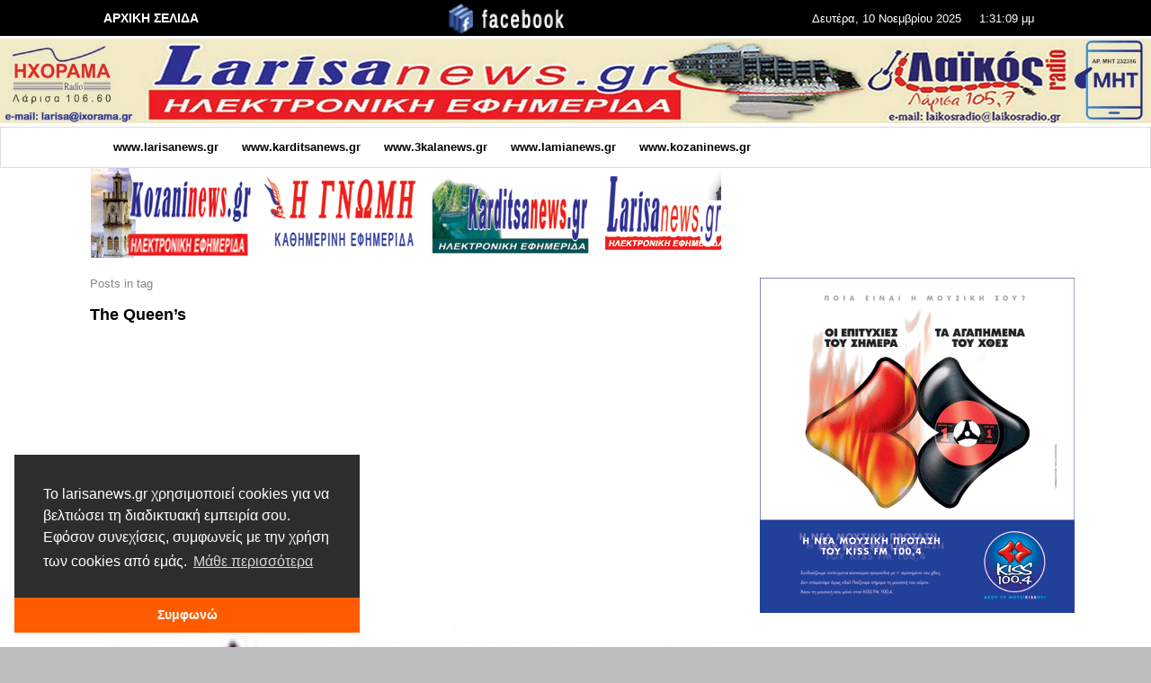

--- FILE ---
content_type: text/html; charset=UTF-8
request_url: https://www.larisanews.gr/archives/tag/the-queens
body_size: 18840
content:
<!DOCTYPE html>
<html class="no-js"  itemscope itemtype="https://schema.org/CollectionPage"  dir="ltr" lang="el"
	prefix="og: https://ogp.me/ns#" >
	<head>
		<!-- Site Meta -->

<meta charset="UTF-8">

<link rel="pingback" href="https://www.larisanews.gr/xmlrpc.php">

<meta name="viewport" content="width=device-width,initial-scale=1.0,user-scalable=yes">

<!-- End Site Meta -->		
		<title>The Queen’s - Larisa News</title>

		<!-- All in One SEO 4.4.2 - aioseo.com -->
		<meta name="robots" content="max-image-preview:large" />
		<link rel="canonical" href="https://www.larisanews.gr/archives/tag/the-queens" />
		<meta name="generator" content="All in One SEO (AIOSEO) 4.4.2" />
		<script type="application/ld+json" class="aioseo-schema">
			{"@context":"https:\/\/schema.org","@graph":[{"@type":"BreadcrumbList","@id":"https:\/\/www.larisanews.gr\/archives\/tag\/the-queens#breadcrumblist","itemListElement":[{"@type":"ListItem","@id":"https:\/\/www.larisanews.gr\/#listItem","position":1,"item":{"@type":"WebPage","@id":"https:\/\/www.larisanews.gr\/","name":"Home","description":"www.larisanews.gr www.karditsanews.gr www.3kalanews.gr www.lamianews.gr www.kozaninews.gr","url":"https:\/\/www.larisanews.gr\/"},"nextItem":"https:\/\/www.larisanews.gr\/archives\/tag\/the-queens#listItem"},{"@type":"ListItem","@id":"https:\/\/www.larisanews.gr\/archives\/tag\/the-queens#listItem","position":2,"item":{"@type":"WebPage","@id":"https:\/\/www.larisanews.gr\/archives\/tag\/the-queens","name":"The Queen\u2019s","url":"https:\/\/www.larisanews.gr\/archives\/tag\/the-queens"},"previousItem":"https:\/\/www.larisanews.gr\/#listItem"}]},{"@type":"CollectionPage","@id":"https:\/\/www.larisanews.gr\/archives\/tag\/the-queens#collectionpage","url":"https:\/\/www.larisanews.gr\/archives\/tag\/the-queens","name":"The Queen\u2019s - Larisa News","inLanguage":"el","isPartOf":{"@id":"https:\/\/www.larisanews.gr\/#website"},"breadcrumb":{"@id":"https:\/\/www.larisanews.gr\/archives\/tag\/the-queens#breadcrumblist"}},{"@type":"Organization","@id":"https:\/\/www.larisanews.gr\/#organization","name":"Larisa News","url":"https:\/\/www.larisanews.gr\/"},{"@type":"WebSite","@id":"https:\/\/www.larisanews.gr\/#website","url":"https:\/\/www.larisanews.gr\/","name":"Larisa News","description":"\u039d\u03ad\u03b1 \u03b3\u03b9\u03b1 \u03c4\u03b7 \u039b\u03ac\u03c1\u03b9\u03c3\u03b1","inLanguage":"el","publisher":{"@id":"https:\/\/www.larisanews.gr\/#organization"}}]}
		</script>
		<!-- All in One SEO -->

<meta name="robots" content="index, follow, max-snippet:-1, max-image-preview:large, max-video-preview:-1">
<link rel="canonical" href="https://www.larisanews.gr/archives/tag/the-queens">
<meta property="og:url" content="https://www.larisanews.gr/archives/tag/the-queens">
<meta property="og:site_name" content="Larisa News">
<meta property="og:locale" content="el">
<meta property="og:type" content="object">
<meta property="og:title" content="The Queen’s  - Larisa News">
<meta property="fb:pages" content="">
<meta property="fb:admins" content="">
<meta property="fb:app_id" content="">
<meta name="twitter:card" content="summary">
<meta name="twitter:site" content="">
<meta name="twitter:creator" content="">
<meta name="twitter:title" content="The Queen’s  - Larisa News">
<link rel='dns-prefetch' href='//static.addtoany.com' />
<link rel="alternate" type="application/rss+xml" title="Ροή RSS &raquo; Larisa News" href="https://www.larisanews.gr/feed" />
<script id="wpp-js" src="https://www.larisanews.gr/wp-content/plugins/wordpress-popular-posts/assets/js/wpp.min.js?ver=7.3.6" data-sampling="0" data-sampling-rate="100" data-api-url="https://www.larisanews.gr/wp-json/wordpress-popular-posts" data-post-id="0" data-token="32762f9dcd" data-lang="0" data-debug="0" type="text/javascript"></script>
<link rel="alternate" type="application/rss+xml" title="Ετικέτα ροής Larisa News &raquo; The Queen’s" href="https://www.larisanews.gr/archives/tag/the-queens/feed" />
		<!-- This site uses the Google Analytics by MonsterInsights plugin v9.9.0 - Using Analytics tracking - https://www.monsterinsights.com/ -->
							<script src="//www.googletagmanager.com/gtag/js?id=G-YHWS3PEQV1"  data-cfasync="false" data-wpfc-render="false" type="text/javascript" async></script>
			<script data-cfasync="false" data-wpfc-render="false" type="text/javascript">
				var mi_version = '9.9.0';
				var mi_track_user = true;
				var mi_no_track_reason = '';
								var MonsterInsightsDefaultLocations = {"page_location":"https:\/\/www.larisanews.gr\/archives\/tag\/the-queens\/"};
								if ( typeof MonsterInsightsPrivacyGuardFilter === 'function' ) {
					var MonsterInsightsLocations = (typeof MonsterInsightsExcludeQuery === 'object') ? MonsterInsightsPrivacyGuardFilter( MonsterInsightsExcludeQuery ) : MonsterInsightsPrivacyGuardFilter( MonsterInsightsDefaultLocations );
				} else {
					var MonsterInsightsLocations = (typeof MonsterInsightsExcludeQuery === 'object') ? MonsterInsightsExcludeQuery : MonsterInsightsDefaultLocations;
				}

								var disableStrs = [
										'ga-disable-G-YHWS3PEQV1',
									];

				/* Function to detect opted out users */
				function __gtagTrackerIsOptedOut() {
					for (var index = 0; index < disableStrs.length; index++) {
						if (document.cookie.indexOf(disableStrs[index] + '=true') > -1) {
							return true;
						}
					}

					return false;
				}

				/* Disable tracking if the opt-out cookie exists. */
				if (__gtagTrackerIsOptedOut()) {
					for (var index = 0; index < disableStrs.length; index++) {
						window[disableStrs[index]] = true;
					}
				}

				/* Opt-out function */
				function __gtagTrackerOptout() {
					for (var index = 0; index < disableStrs.length; index++) {
						document.cookie = disableStrs[index] + '=true; expires=Thu, 31 Dec 2099 23:59:59 UTC; path=/';
						window[disableStrs[index]] = true;
					}
				}

				if ('undefined' === typeof gaOptout) {
					function gaOptout() {
						__gtagTrackerOptout();
					}
				}
								window.dataLayer = window.dataLayer || [];

				window.MonsterInsightsDualTracker = {
					helpers: {},
					trackers: {},
				};
				if (mi_track_user) {
					function __gtagDataLayer() {
						dataLayer.push(arguments);
					}

					function __gtagTracker(type, name, parameters) {
						if (!parameters) {
							parameters = {};
						}

						if (parameters.send_to) {
							__gtagDataLayer.apply(null, arguments);
							return;
						}

						if (type === 'event') {
														parameters.send_to = monsterinsights_frontend.v4_id;
							var hookName = name;
							if (typeof parameters['event_category'] !== 'undefined') {
								hookName = parameters['event_category'] + ':' + name;
							}

							if (typeof MonsterInsightsDualTracker.trackers[hookName] !== 'undefined') {
								MonsterInsightsDualTracker.trackers[hookName](parameters);
							} else {
								__gtagDataLayer('event', name, parameters);
							}
							
						} else {
							__gtagDataLayer.apply(null, arguments);
						}
					}

					__gtagTracker('js', new Date());
					__gtagTracker('set', {
						'developer_id.dZGIzZG': true,
											});
					if ( MonsterInsightsLocations.page_location ) {
						__gtagTracker('set', MonsterInsightsLocations);
					}
										__gtagTracker('config', 'G-YHWS3PEQV1', {"forceSSL":"true","link_attribution":"true"} );
										window.gtag = __gtagTracker;										(function () {
						/* https://developers.google.com/analytics/devguides/collection/analyticsjs/ */
						/* ga and __gaTracker compatibility shim. */
						var noopfn = function () {
							return null;
						};
						var newtracker = function () {
							return new Tracker();
						};
						var Tracker = function () {
							return null;
						};
						var p = Tracker.prototype;
						p.get = noopfn;
						p.set = noopfn;
						p.send = function () {
							var args = Array.prototype.slice.call(arguments);
							args.unshift('send');
							__gaTracker.apply(null, args);
						};
						var __gaTracker = function () {
							var len = arguments.length;
							if (len === 0) {
								return;
							}
							var f = arguments[len - 1];
							if (typeof f !== 'object' || f === null || typeof f.hitCallback !== 'function') {
								if ('send' === arguments[0]) {
									var hitConverted, hitObject = false, action;
									if ('event' === arguments[1]) {
										if ('undefined' !== typeof arguments[3]) {
											hitObject = {
												'eventAction': arguments[3],
												'eventCategory': arguments[2],
												'eventLabel': arguments[4],
												'value': arguments[5] ? arguments[5] : 1,
											}
										}
									}
									if ('pageview' === arguments[1]) {
										if ('undefined' !== typeof arguments[2]) {
											hitObject = {
												'eventAction': 'page_view',
												'page_path': arguments[2],
											}
										}
									}
									if (typeof arguments[2] === 'object') {
										hitObject = arguments[2];
									}
									if (typeof arguments[5] === 'object') {
										Object.assign(hitObject, arguments[5]);
									}
									if ('undefined' !== typeof arguments[1].hitType) {
										hitObject = arguments[1];
										if ('pageview' === hitObject.hitType) {
											hitObject.eventAction = 'page_view';
										}
									}
									if (hitObject) {
										action = 'timing' === arguments[1].hitType ? 'timing_complete' : hitObject.eventAction;
										hitConverted = mapArgs(hitObject);
										__gtagTracker('event', action, hitConverted);
									}
								}
								return;
							}

							function mapArgs(args) {
								var arg, hit = {};
								var gaMap = {
									'eventCategory': 'event_category',
									'eventAction': 'event_action',
									'eventLabel': 'event_label',
									'eventValue': 'event_value',
									'nonInteraction': 'non_interaction',
									'timingCategory': 'event_category',
									'timingVar': 'name',
									'timingValue': 'value',
									'timingLabel': 'event_label',
									'page': 'page_path',
									'location': 'page_location',
									'title': 'page_title',
									'referrer' : 'page_referrer',
								};
								for (arg in args) {
																		if (!(!args.hasOwnProperty(arg) || !gaMap.hasOwnProperty(arg))) {
										hit[gaMap[arg]] = args[arg];
									} else {
										hit[arg] = args[arg];
									}
								}
								return hit;
							}

							try {
								f.hitCallback();
							} catch (ex) {
							}
						};
						__gaTracker.create = newtracker;
						__gaTracker.getByName = newtracker;
						__gaTracker.getAll = function () {
							return [];
						};
						__gaTracker.remove = noopfn;
						__gaTracker.loaded = true;
						window['__gaTracker'] = __gaTracker;
					})();
									} else {
										console.log("");
					(function () {
						function __gtagTracker() {
							return null;
						}

						window['__gtagTracker'] = __gtagTracker;
						window['gtag'] = __gtagTracker;
					})();
									}
			</script>
			
							<!-- / Google Analytics by MonsterInsights -->
		<script type="text/javascript">
window._wpemojiSettings = {"baseUrl":"https:\/\/s.w.org\/images\/core\/emoji\/14.0.0\/72x72\/","ext":".png","svgUrl":"https:\/\/s.w.org\/images\/core\/emoji\/14.0.0\/svg\/","svgExt":".svg","source":{"concatemoji":"https:\/\/www.larisanews.gr\/wp-includes\/js\/wp-emoji-release.min.js?ver=6.2.8"}};
/*! This file is auto-generated */
!function(e,a,t){var n,r,o,i=a.createElement("canvas"),p=i.getContext&&i.getContext("2d");function s(e,t){p.clearRect(0,0,i.width,i.height),p.fillText(e,0,0);e=i.toDataURL();return p.clearRect(0,0,i.width,i.height),p.fillText(t,0,0),e===i.toDataURL()}function c(e){var t=a.createElement("script");t.src=e,t.defer=t.type="text/javascript",a.getElementsByTagName("head")[0].appendChild(t)}for(o=Array("flag","emoji"),t.supports={everything:!0,everythingExceptFlag:!0},r=0;r<o.length;r++)t.supports[o[r]]=function(e){if(p&&p.fillText)switch(p.textBaseline="top",p.font="600 32px Arial",e){case"flag":return s("\ud83c\udff3\ufe0f\u200d\u26a7\ufe0f","\ud83c\udff3\ufe0f\u200b\u26a7\ufe0f")?!1:!s("\ud83c\uddfa\ud83c\uddf3","\ud83c\uddfa\u200b\ud83c\uddf3")&&!s("\ud83c\udff4\udb40\udc67\udb40\udc62\udb40\udc65\udb40\udc6e\udb40\udc67\udb40\udc7f","\ud83c\udff4\u200b\udb40\udc67\u200b\udb40\udc62\u200b\udb40\udc65\u200b\udb40\udc6e\u200b\udb40\udc67\u200b\udb40\udc7f");case"emoji":return!s("\ud83e\udef1\ud83c\udffb\u200d\ud83e\udef2\ud83c\udfff","\ud83e\udef1\ud83c\udffb\u200b\ud83e\udef2\ud83c\udfff")}return!1}(o[r]),t.supports.everything=t.supports.everything&&t.supports[o[r]],"flag"!==o[r]&&(t.supports.everythingExceptFlag=t.supports.everythingExceptFlag&&t.supports[o[r]]);t.supports.everythingExceptFlag=t.supports.everythingExceptFlag&&!t.supports.flag,t.DOMReady=!1,t.readyCallback=function(){t.DOMReady=!0},t.supports.everything||(n=function(){t.readyCallback()},a.addEventListener?(a.addEventListener("DOMContentLoaded",n,!1),e.addEventListener("load",n,!1)):(e.attachEvent("onload",n),a.attachEvent("onreadystatechange",function(){"complete"===a.readyState&&t.readyCallback()})),(e=t.source||{}).concatemoji?c(e.concatemoji):e.wpemoji&&e.twemoji&&(c(e.twemoji),c(e.wpemoji)))}(window,document,window._wpemojiSettings);
</script>
<style type="text/css">
img.wp-smiley,
img.emoji {
	display: inline !important;
	border: none !important;
	box-shadow: none !important;
	height: 1em !important;
	width: 1em !important;
	margin: 0 0.07em !important;
	vertical-align: -0.1em !important;
	background: none !important;
	padding: 0 !important;
}
</style>
	<link rel='stylesheet' id='wp-block-library-css' href='https://www.larisanews.gr/wp-includes/css/dist/block-library/style.min.css?ver=6.2.8' type='text/css' media='all' />
<link rel='stylesheet' id='classic-theme-styles-css' href='https://www.larisanews.gr/wp-includes/css/classic-themes.min.css?ver=6.2.8' type='text/css' media='all' />
<style id='global-styles-inline-css' type='text/css'>
body{--wp--preset--color--black: #000000;--wp--preset--color--cyan-bluish-gray: #abb8c3;--wp--preset--color--white: #ffffff;--wp--preset--color--pale-pink: #f78da7;--wp--preset--color--vivid-red: #cf2e2e;--wp--preset--color--luminous-vivid-orange: #ff6900;--wp--preset--color--luminous-vivid-amber: #fcb900;--wp--preset--color--light-green-cyan: #7bdcb5;--wp--preset--color--vivid-green-cyan: #00d084;--wp--preset--color--pale-cyan-blue: #8ed1fc;--wp--preset--color--vivid-cyan-blue: #0693e3;--wp--preset--color--vivid-purple: #9b51e0;--wp--preset--gradient--vivid-cyan-blue-to-vivid-purple: linear-gradient(135deg,rgba(6,147,227,1) 0%,rgb(155,81,224) 100%);--wp--preset--gradient--light-green-cyan-to-vivid-green-cyan: linear-gradient(135deg,rgb(122,220,180) 0%,rgb(0,208,130) 100%);--wp--preset--gradient--luminous-vivid-amber-to-luminous-vivid-orange: linear-gradient(135deg,rgba(252,185,0,1) 0%,rgba(255,105,0,1) 100%);--wp--preset--gradient--luminous-vivid-orange-to-vivid-red: linear-gradient(135deg,rgba(255,105,0,1) 0%,rgb(207,46,46) 100%);--wp--preset--gradient--very-light-gray-to-cyan-bluish-gray: linear-gradient(135deg,rgb(238,238,238) 0%,rgb(169,184,195) 100%);--wp--preset--gradient--cool-to-warm-spectrum: linear-gradient(135deg,rgb(74,234,220) 0%,rgb(151,120,209) 20%,rgb(207,42,186) 40%,rgb(238,44,130) 60%,rgb(251,105,98) 80%,rgb(254,248,76) 100%);--wp--preset--gradient--blush-light-purple: linear-gradient(135deg,rgb(255,206,236) 0%,rgb(152,150,240) 100%);--wp--preset--gradient--blush-bordeaux: linear-gradient(135deg,rgb(254,205,165) 0%,rgb(254,45,45) 50%,rgb(107,0,62) 100%);--wp--preset--gradient--luminous-dusk: linear-gradient(135deg,rgb(255,203,112) 0%,rgb(199,81,192) 50%,rgb(65,88,208) 100%);--wp--preset--gradient--pale-ocean: linear-gradient(135deg,rgb(255,245,203) 0%,rgb(182,227,212) 50%,rgb(51,167,181) 100%);--wp--preset--gradient--electric-grass: linear-gradient(135deg,rgb(202,248,128) 0%,rgb(113,206,126) 100%);--wp--preset--gradient--midnight: linear-gradient(135deg,rgb(2,3,129) 0%,rgb(40,116,252) 100%);--wp--preset--duotone--dark-grayscale: url('#wp-duotone-dark-grayscale');--wp--preset--duotone--grayscale: url('#wp-duotone-grayscale');--wp--preset--duotone--purple-yellow: url('#wp-duotone-purple-yellow');--wp--preset--duotone--blue-red: url('#wp-duotone-blue-red');--wp--preset--duotone--midnight: url('#wp-duotone-midnight');--wp--preset--duotone--magenta-yellow: url('#wp-duotone-magenta-yellow');--wp--preset--duotone--purple-green: url('#wp-duotone-purple-green');--wp--preset--duotone--blue-orange: url('#wp-duotone-blue-orange');--wp--preset--font-size--small: 13px;--wp--preset--font-size--medium: 20px;--wp--preset--font-size--large: 36px;--wp--preset--font-size--x-large: 42px;--wp--preset--spacing--20: 0.44rem;--wp--preset--spacing--30: 0.67rem;--wp--preset--spacing--40: 1rem;--wp--preset--spacing--50: 1.5rem;--wp--preset--spacing--60: 2.25rem;--wp--preset--spacing--70: 3.38rem;--wp--preset--spacing--80: 5.06rem;--wp--preset--shadow--natural: 6px 6px 9px rgba(0, 0, 0, 0.2);--wp--preset--shadow--deep: 12px 12px 50px rgba(0, 0, 0, 0.4);--wp--preset--shadow--sharp: 6px 6px 0px rgba(0, 0, 0, 0.2);--wp--preset--shadow--outlined: 6px 6px 0px -3px rgba(255, 255, 255, 1), 6px 6px rgba(0, 0, 0, 1);--wp--preset--shadow--crisp: 6px 6px 0px rgba(0, 0, 0, 1);}:where(.is-layout-flex){gap: 0.5em;}body .is-layout-flow > .alignleft{float: left;margin-inline-start: 0;margin-inline-end: 2em;}body .is-layout-flow > .alignright{float: right;margin-inline-start: 2em;margin-inline-end: 0;}body .is-layout-flow > .aligncenter{margin-left: auto !important;margin-right: auto !important;}body .is-layout-constrained > .alignleft{float: left;margin-inline-start: 0;margin-inline-end: 2em;}body .is-layout-constrained > .alignright{float: right;margin-inline-start: 2em;margin-inline-end: 0;}body .is-layout-constrained > .aligncenter{margin-left: auto !important;margin-right: auto !important;}body .is-layout-constrained > :where(:not(.alignleft):not(.alignright):not(.alignfull)){max-width: var(--wp--style--global--content-size);margin-left: auto !important;margin-right: auto !important;}body .is-layout-constrained > .alignwide{max-width: var(--wp--style--global--wide-size);}body .is-layout-flex{display: flex;}body .is-layout-flex{flex-wrap: wrap;align-items: center;}body .is-layout-flex > *{margin: 0;}:where(.wp-block-columns.is-layout-flex){gap: 2em;}.has-black-color{color: var(--wp--preset--color--black) !important;}.has-cyan-bluish-gray-color{color: var(--wp--preset--color--cyan-bluish-gray) !important;}.has-white-color{color: var(--wp--preset--color--white) !important;}.has-pale-pink-color{color: var(--wp--preset--color--pale-pink) !important;}.has-vivid-red-color{color: var(--wp--preset--color--vivid-red) !important;}.has-luminous-vivid-orange-color{color: var(--wp--preset--color--luminous-vivid-orange) !important;}.has-luminous-vivid-amber-color{color: var(--wp--preset--color--luminous-vivid-amber) !important;}.has-light-green-cyan-color{color: var(--wp--preset--color--light-green-cyan) !important;}.has-vivid-green-cyan-color{color: var(--wp--preset--color--vivid-green-cyan) !important;}.has-pale-cyan-blue-color{color: var(--wp--preset--color--pale-cyan-blue) !important;}.has-vivid-cyan-blue-color{color: var(--wp--preset--color--vivid-cyan-blue) !important;}.has-vivid-purple-color{color: var(--wp--preset--color--vivid-purple) !important;}.has-black-background-color{background-color: var(--wp--preset--color--black) !important;}.has-cyan-bluish-gray-background-color{background-color: var(--wp--preset--color--cyan-bluish-gray) !important;}.has-white-background-color{background-color: var(--wp--preset--color--white) !important;}.has-pale-pink-background-color{background-color: var(--wp--preset--color--pale-pink) !important;}.has-vivid-red-background-color{background-color: var(--wp--preset--color--vivid-red) !important;}.has-luminous-vivid-orange-background-color{background-color: var(--wp--preset--color--luminous-vivid-orange) !important;}.has-luminous-vivid-amber-background-color{background-color: var(--wp--preset--color--luminous-vivid-amber) !important;}.has-light-green-cyan-background-color{background-color: var(--wp--preset--color--light-green-cyan) !important;}.has-vivid-green-cyan-background-color{background-color: var(--wp--preset--color--vivid-green-cyan) !important;}.has-pale-cyan-blue-background-color{background-color: var(--wp--preset--color--pale-cyan-blue) !important;}.has-vivid-cyan-blue-background-color{background-color: var(--wp--preset--color--vivid-cyan-blue) !important;}.has-vivid-purple-background-color{background-color: var(--wp--preset--color--vivid-purple) !important;}.has-black-border-color{border-color: var(--wp--preset--color--black) !important;}.has-cyan-bluish-gray-border-color{border-color: var(--wp--preset--color--cyan-bluish-gray) !important;}.has-white-border-color{border-color: var(--wp--preset--color--white) !important;}.has-pale-pink-border-color{border-color: var(--wp--preset--color--pale-pink) !important;}.has-vivid-red-border-color{border-color: var(--wp--preset--color--vivid-red) !important;}.has-luminous-vivid-orange-border-color{border-color: var(--wp--preset--color--luminous-vivid-orange) !important;}.has-luminous-vivid-amber-border-color{border-color: var(--wp--preset--color--luminous-vivid-amber) !important;}.has-light-green-cyan-border-color{border-color: var(--wp--preset--color--light-green-cyan) !important;}.has-vivid-green-cyan-border-color{border-color: var(--wp--preset--color--vivid-green-cyan) !important;}.has-pale-cyan-blue-border-color{border-color: var(--wp--preset--color--pale-cyan-blue) !important;}.has-vivid-cyan-blue-border-color{border-color: var(--wp--preset--color--vivid-cyan-blue) !important;}.has-vivid-purple-border-color{border-color: var(--wp--preset--color--vivid-purple) !important;}.has-vivid-cyan-blue-to-vivid-purple-gradient-background{background: var(--wp--preset--gradient--vivid-cyan-blue-to-vivid-purple) !important;}.has-light-green-cyan-to-vivid-green-cyan-gradient-background{background: var(--wp--preset--gradient--light-green-cyan-to-vivid-green-cyan) !important;}.has-luminous-vivid-amber-to-luminous-vivid-orange-gradient-background{background: var(--wp--preset--gradient--luminous-vivid-amber-to-luminous-vivid-orange) !important;}.has-luminous-vivid-orange-to-vivid-red-gradient-background{background: var(--wp--preset--gradient--luminous-vivid-orange-to-vivid-red) !important;}.has-very-light-gray-to-cyan-bluish-gray-gradient-background{background: var(--wp--preset--gradient--very-light-gray-to-cyan-bluish-gray) !important;}.has-cool-to-warm-spectrum-gradient-background{background: var(--wp--preset--gradient--cool-to-warm-spectrum) !important;}.has-blush-light-purple-gradient-background{background: var(--wp--preset--gradient--blush-light-purple) !important;}.has-blush-bordeaux-gradient-background{background: var(--wp--preset--gradient--blush-bordeaux) !important;}.has-luminous-dusk-gradient-background{background: var(--wp--preset--gradient--luminous-dusk) !important;}.has-pale-ocean-gradient-background{background: var(--wp--preset--gradient--pale-ocean) !important;}.has-electric-grass-gradient-background{background: var(--wp--preset--gradient--electric-grass) !important;}.has-midnight-gradient-background{background: var(--wp--preset--gradient--midnight) !important;}.has-small-font-size{font-size: var(--wp--preset--font-size--small) !important;}.has-medium-font-size{font-size: var(--wp--preset--font-size--medium) !important;}.has-large-font-size{font-size: var(--wp--preset--font-size--large) !important;}.has-x-large-font-size{font-size: var(--wp--preset--font-size--x-large) !important;}
.wp-block-navigation a:where(:not(.wp-element-button)){color: inherit;}
:where(.wp-block-columns.is-layout-flex){gap: 2em;}
.wp-block-pullquote{font-size: 1.5em;line-height: 1.6;}
</style>
<link rel='stylesheet' id='wp_calendar_css-css' href='https://www.larisanews.gr/wp-content/themes/presso/wp_calendar.css?ver=6.2.8' type='text/css' media='all' />
<link rel='stylesheet' id='ditty-news-ticker-font-css' href='https://www.larisanews.gr/wp-content/plugins/ditty-news-ticker/legacy/inc/static/libs/fontastic/styles.css?ver=3.1.59' type='text/css' media='all' />
<link rel='stylesheet' id='ditty-news-ticker-css' href='https://www.larisanews.gr/wp-content/plugins/ditty-news-ticker/legacy/inc/static/css/style.css?ver=3.1.59' type='text/css' media='all' />
<link rel='stylesheet' id='ditty-displays-css' href='https://www.larisanews.gr/wp-content/plugins/ditty-news-ticker/build/dittyDisplays.css?ver=3.1.59' type='text/css' media='all' />
<link rel='stylesheet' id='ditty-fontawesome-css' href='https://www.larisanews.gr/wp-content/plugins/ditty-news-ticker/includes/libs/fontawesome-6.4.0/css/all.css?ver=6.4.0' type='text/css' media='' />
<link rel='stylesheet' id='wp-email-css' href='https://www.larisanews.gr/wp-content/plugins/wp-email/email-css.css?ver=2.69.3' type='text/css' media='all' />
<link rel='stylesheet' id='ppress-frontend-css' href='https://www.larisanews.gr/wp-content/plugins/wp-user-avatar/assets/css/frontend.min.css?ver=4.16.7' type='text/css' media='all' />
<link rel='stylesheet' id='ppress-flatpickr-css' href='https://www.larisanews.gr/wp-content/plugins/wp-user-avatar/assets/flatpickr/flatpickr.min.css?ver=4.16.7' type='text/css' media='all' />
<link rel='stylesheet' id='ppress-select2-css' href='https://www.larisanews.gr/wp-content/plugins/wp-user-avatar/assets/select2/select2.min.css?ver=6.2.8' type='text/css' media='all' />
<link rel='stylesheet' id='wordpress-popular-posts-css-css' href='https://www.larisanews.gr/wp-content/plugins/wordpress-popular-posts/assets/css/wpp.css?ver=7.3.6' type='text/css' media='all' />
<link rel='stylesheet' id='social-icon-css' href='https://www.larisanews.gr/wp-content/themes/presso/font-icons/social-icons/css/zocial.css?ver=6.2.8' type='text/css' media='all' />
<link rel='stylesheet' id='entypo-icon-css' href='https://www.larisanews.gr/wp-content/themes/presso/font-icons/entypo/css/entypo.css?ver=6.2.8' type='text/css' media='all' />
<link rel='stylesheet' id='slick-css' href='https://www.larisanews.gr/wp-content/themes/presso/js/slick/slick.css?ver=6.2.8' type='text/css' media='all' />
<link rel='stylesheet' id='slick-theme-css' href='https://www.larisanews.gr/wp-content/themes/presso/js/slick/slick-theme.css?ver=6.2.8' type='text/css' media='all' />
<link rel='stylesheet' id='presso-css-theme-css' href='https://www.larisanews.gr/wp-content/themes/presso/style.css?ver=3.3.7' type='text/css' media='all' />
<style id='presso-css-theme-inline-css' type='text/css'>

		/* Color */
		.vw-hamburger-icon, .vw-hamburger-icon::before, .vw-hamburger-icon::after {
			background-color: #191919;
		}

		.vw-menu-main .main-menu-link span:before {
			background-color: #000000;
		}



		/* Header Font Family */

		.vw-title-area__post-meta,
		.vw-header-font-family,
		.vw-about-author__tagline,
		#wp-calendar thead,
		#wp-calendar tfoot,
		.vw-menu-main .sub-menu-link > span,
		.vw-menu-top,
		.vw-post-box__meta,
		.vw-pagination,
		.vw-page-links,
		.vw-categories,
		.vw-post-meta,
		.vw-category-list__count,
		nav.woocommerce-pagination {
			font-family: Arial, Helvetica, sans-serif;
		}

		
		.button, input[type="button"], input[type="reset"], input[type="submit"], .vw-button,
		.woocommerce a.button, .woocommerce button.button, .woocommerce input.button, .woocommerce #respond input#submit,
		.woocommerce-page a.button, .woocommerce-page button.button, .woocommerce-page input.button, .woocommerce-page #respond input#submit,
		.widget_tag_cloud a,
		.vw-tagline,
		.vw-review__item-title,
		.vw-review__total,
		.vw-super-title,
		.vw-social-counter__count,
		.vw-tab-title,
		.wc-tabs {
			font-family: Arial, Helvetica, sans-serif;
			font-weight: 700;
						font-style: ;
						letter-spacing: 0px;
			text-transform: none;
		}


		/* Font size */
		@media (min-width: 992px) {
			.vw-about-author__name,
			.vw-related-posts__title,
			.vw-our-picks-posts__title,
			.vw-post-comments-title,
			.vw-comments-title {
		        font-size: 36px;
		    }
		}



		/* Border */
		body hr,
		body .widget + .widget,
		body .vw-main-post:not(:last-child), body .vw-about-author:not(:last-child), body .vw-related-posts:not(:last-child), body .vw-our-picks-posts:not(:last-child), body .vw-post-navigation:not(:last-child), body .vw-comments-area:not(:last-child), body .vw-post-footer-section-custom:not(:last-child) {
			border-color: #333;
			border-width: 6px;

					}

		body .vw-pagination,
		body .vwspc-section-post-box:not(:first-child) .vwspc-section-content > :first-child, body .vwspc-section-post-box-sidebar:not(:first-child) .vwspc-section-content > :first-child, body .vwspc-section-2-sidebars-section .widget:first-child, body .vwspc-section-3-sidebars-section .widget:first-child, body .vwspc-section-custom-section:not(:first-child) .vwspc-section-content > :first-child, body .vwspc-section:not(:first-child) body .vwspc-section-sidebar .widget:first-child {
			border-color: #333;
			border-width: 6px;

					}

		/* Mobile Logo */
		@media (max-width: 767px) {
			div.vw-header__logo {
				padding-top: 0;
				padding-bottom: 0;
				padding-left: 0;
				padding-right: 0;
			}
		}

		/* Accent */

		.vw-post-content a {
		  color: #bbbbbb;
		}

		/* Accent - Auto generated */
		.vw-footer-sidebar .widget-title, .vw-menu-mobile .menu-link:hover, .vw-404-box__hero-title, .vw-accordion .ui-state-hover span, .vw-404-text {
  color: #bbbbbb; }

.vw-post-content th, .vw-comment__content th, .no-touch button:hover, .no-touch input[type="button"]:hover, .no-touch input[type="reset"]:hover, .no-touch input[type="submit"]:hover, .no-touch .woocommerce a.button:hover, .no-touch .woocommerce button.button:hover, .no-touch .woocommerce input.button:hover, .no-touch .woocommerce #respond input#submit:hover, .no-touch .woocommerce-page a.button:hover, .no-touch .woocommerce-page button.button:hover, .no-touch .woocommerce-page input.button:hover, .no-touch .woocommerce-page #respond input#submit:hover, .no-touch .vw-button:hover, .vw-button--accent, .no-touch .vw-button--outline.vw-button:hover, .vw-top-bar .vw-social-icon:hover, .vw-title-area__nav-button:hover, .vw-menu-top .menu-item:hover, .vw-menu-main .menu-item:hover, .vw-menu-top .main-menu-link:hover, .vw-menu-main .main-menu-link:hover, .vw-pagination__links .page-numbers.current, .vw-post-box--block-d .vw-post-views, .vw-post-box--slide-1:hover .vw-post-box__read-more, .vw-categories a, .vw-page-links > span:not(:first-child), .vw-scroll-to-top, .vw-content-slider .slick-prev, .vw-content-slider .slick-next, .vw-dropcap-circle, .vw-dropcap-box, .vw-review--points .vw-review__item-score-bar, .vw-review--percentage .vw-review__item-score-bar, .vw-review-summary, .sk-folding-cube .sk-cube:before, #wp-calendar tbody td:hover, .widget_product_tag_cloud .tagcloud a:hover, .widget_tag_cloud .tagcloud a:hover, .vw-category-list__count, .widget #sb_instagram .sbi_follow_btn a {
  background-color: #bbbbbb; }
.vw-footer-sidebar .widget-title, .vw-menu-mobile .menu-link:hover, .vw-404-box__hero-title, .vw-accordion .ui-state-hover span, .vw-404-text {
		color: #bbbbbb; }

		.vw-post-content th, .vw-comment__content th, .no-touch button:hover, .no-touch input[type="button"]:hover, .no-touch input[type="reset"]:hover, .no-touch input[type="submit"]:hover, .no-touch .woocommerce a.button:hover, .no-touch .woocommerce button.button:hover, .no-touch .woocommerce input.button:hover, .no-touch .woocommerce #respond input#submit:hover, .no-touch .woocommerce-page a.button:hover, .no-touch .woocommerce-page button.button:hover, .no-touch .woocommerce-page input.button:hover, .no-touch .woocommerce-page #respond input#submit:hover, .no-touch .vw-button:hover, .vw-button--accent, .no-touch .vw-button--outline.vw-button:hover, .vw-top-bar .vw-social-icon:hover, .vw-title-area__nav-button:hover, .vw-menu-top .menu-item:hover, .vw-menu-main .menu-item:hover, .vw-menu-top .main-menu-link:hover, .vw-menu-main .main-menu-link:hover, .vw-pagination__links .page-numbers.current, .vw-post-box--block-d .vw-post-views, .vw-post-box--slide-1:hover .vw-post-box__read-more, .vw-categories a, .vw-page-links > span:not(:first-child), .vw-scroll-to-top, .vw-content-slider .slick-prev, .vw-content-slider .slick-next, .vw-dropcap-circle, .vw-dropcap-box, .vw-review--points .vw-review__item-score-bar, .vw-review--percentage .vw-review__item-score-bar, .vw-review-summary, .sk-folding-cube .sk-cube:before, #wp-calendar tbody td:hover, .widget_product_tag_cloud .tagcloud a:hover, .widget_tag_cloud .tagcloud a:hover, .vw-category-list__count, .widget #sb_instagram .sbi_follow_btn a {
		background-color: #bbbbbb; }

		
		
html {
    margin-top: 0px !important;
}
.vw-site--boxed .vw-site {
    margin: 0px auto;
}


.vw-bar__placeholder--right {
    text-align: right;
    display: none;
}


.vw-menu-main .vw-menu {
    justify-content: center;
    align-items: center;


border: 1px solid #ddd;	
}

@media (max-width: 991px) {
    .vw-logo__mobile_image {
        display: inline-block;
		padding-right: 43px;
    }
}


.vw-header__logo {
    text-align: center;
}

#pt-cv-view-d7bd742djx .pt-cv-content, #pt-cv-view-d7bd742djx .pt-cv-content :not(.pt-cv-readmore):not(style):not(script) {
    font-family: 'Arial,Helvetica,Sans-Serif', Arial, serif !important;
    display: display: inline-block;
    display: inline-block;
}

.vwspc-section-sidebar {
    box-shadow: rgba(136, 136, 136, 0.25) 0px 0px 0px 0px;

}

.vw-content-area--right-sidebar .vw-content-sidebar {
    box-shadow: rgba(136, 136, 136, 0.25) 0px 0px 0px 0px;
}
.vw-post-author {
    display: none;
}
.vw-post-views {
    display: none;
}
.vw-categories {
    font-size: 11px;
    background: #EEE;
    padding: 10px;
    width: 100%;
    margin-bottom: 25px;
}
.vw-post-header .vw-post-title {
    font-size: 17.92px;
    text-transform: capitalize;
    font: 17.92px Arial,Helvetica,Sans-Serif;
        font-weight: normal;
        font-size: 17.92px;
    color: #000000;
    display: block;
    margin-block-start: 1em;
    margin-block-end: 1em;
    margin-inline-start: 0px;
    margin-inline-end: 0px;
    font-weight: bold;
}
.vw-post-header hr {
    display: none;
}
.vw-post-meta.vw-bar.vw-bar--sm {
    margin-top: -15px;
    display: block;
	text-transform: capitalize;
    margin-block-end: 1em;
    margin-inline-start: 0px;
    margin-inline-end: 0px;
    font: 12.8px Arial,Helvetica,Sans-Serif;
    color: #c0c0c0;
}
.vw-scroll-to-top.vw-scroll-to-top-visible {
    transform: none;
    opacity: 1;
    background-color: #bcbcbc;
}
.vw-scroll-to-top .vw-icon {
    display: block;
    font-size: 18px;
    line-height: 48px;
    text-align: center;
    color: #ffffff;
}
.vw-tagline {
		font-weight: bold !important;
    letter-spacing: 0px !important;
    color: #B0B0B0;
}

/* START OF Remove the ‘breadcrumb’ at top of pages */
.wp-posts-pro .icon-calendar-o:before {
display: none;
}
/* END OF Remove the ‘breadcrumb’ at top of pages */
.vw-main-post:not(:last-child), .vw-about-author:not(:last-child), .vw-related-posts:not(:last-child), .vw-our-picks-posts:not(:last-child), .vw-post-navigation:not(:last-child), .vw-comments-area:not(:last-child), .vw-post-footer-section-custom:not(:last-child) {
    margin-bottom: 48px;
    padding-bottom: 48px;
border-bottom: 0px;
}

.vw-post-header .vw-categories a {
    background-color: transparent;
    color: #ff0e00;
    font-size: 19.2px;
    letter-spacing: 0px;
    text-transform: capitalize;
    font: 19.2px Arial,Helvetica,Sans-Serif;
        font-weight: normal;
    font-weight: bold;
}

.vw-categories a {
    background-color: transparent;
    color: #ff0e00;
    font-size: 19.2px;
    letter-spacing: 0px;
    text-transform: capitalize;
    font: 19.2px Arial,Helvetica,Sans-Serif;
        font-weight: normal;
    font-weight: bold;
}

.vw-post-header {
    background-color: transparent;
    color: #ff0e00;
    font-size: 19.2px;
    letter-spacing: 0px;
    text-transform: capitalize;
    font: 19.2px Arial,Helvetica,Sans-Serif;
        font-weight: normal;
    font-weight: bold;
}
.dots1 {
    margin: 0 0 15px 0;
    padding-bottom: 15px;
    background: url('/wp-content/uploads/2021/01/hl-dot1.gif') repeat-x bottom;
}
.vw-content-area {
    padding: 15px 0;
}
.vw-tags a:not(:last-child)::after {
    display: inline;
    content: ',';
    color: #C0C0C0;
}
.calendar-pagi {
display: none;
}
.widget_calendar_large_size #calendar_wrap .ui-datepicker-header {
padding: 8px;
width: 100%;
max-width: 100%;
min-width: 100%;
}
.widget_calendar_large_size {
min-width: 94% !important;
width: 94% !important;

}
#calendar_wrap table.wp-cal-datepicker-calendar {
border-collapse: collapse;
margin: 0;
width: 100%;
float: left;
}
#calendar_wrap .wp-cal-datepicker-calendar tr td .wp-cal-tooltip {
background-color: #6d6e72;
border: 1px solid #A2A3A4 !important;
border-radius: 0 0 0 0 !important;
box-shadow: 0 2px 4px rgba(50, 50, 50, 0.63);
border-radius: 0px;
display: none;
padding: 7px;
position: absolute;
text-align: left;
width: 94%;
z-index: 10000;
width: 230px \9;
width: 230px �/;
left: 0px;
}
</style>
<link rel='stylesheet' id='ditty-image-ticker-css' href='https://www.larisanews.gr/wp-content/plugins/ditty-image-ticker/assets/css/style.css?ver=2.1.0' type='text/css' media='all' />
<link rel='stylesheet' id='addtoany-css' href='https://www.larisanews.gr/wp-content/plugins/add-to-any/addtoany.min.css?ver=1.16' type='text/css' media='all' />
<script type='text/javascript' src='https://www.larisanews.gr/wp-content/plugins/google-analytics-for-wordpress/assets/js/frontend-gtag.min.js?ver=9.9.0' id='monsterinsights-frontend-script-js'></script>
<script data-cfasync="false" data-wpfc-render="false" type="text/javascript" id='monsterinsights-frontend-script-js-extra'>/* <![CDATA[ */
var monsterinsights_frontend = {"js_events_tracking":"true","download_extensions":"doc,pdf,ppt,zip,xls,docx,pptx,xlsx","inbound_paths":"[{\"path\":\"\\\/go\\\/\",\"label\":\"affiliate\"},{\"path\":\"\\\/recommend\\\/\",\"label\":\"affiliate\"}]","home_url":"https:\/\/www.larisanews.gr","hash_tracking":"false","v4_id":"G-YHWS3PEQV1"};/* ]]> */
</script>
<script type='text/javascript' id='addtoany-core-js-before'>
window.a2a_config=window.a2a_config||{};a2a_config.callbacks=[];a2a_config.overlays=[];a2a_config.templates={};a2a_localize = {
	Share: "Μοιραστείτε",
	Save: "Αποθήκευση",
	Subscribe: "Εγγραφείτε",
	Email: "Email",
	Bookmark: "Προσθήκη στα Αγαπημένα",
	ShowAll: "Προβολή όλων",
	ShowLess: "Προβολή λιγότερων",
	FindServices: "Αναζήτηση υπηρεσίας(ιών)",
	FindAnyServiceToAddTo: "Άμεση προσθήκη κάθε υπηρεσίας",
	PoweredBy: "Powered by",
	ShareViaEmail: "Μοιραστείτε μέσω e-mail",
	SubscribeViaEmail: "Εγγραφείτε μέσω e-mail",
	BookmarkInYourBrowser: "Προσθήκη στα Αγαπημένα μέσα από τον σελιδοδείκτη σας",
	BookmarkInstructions: "Πατήστε Ctrl+D or \u2318+D για να προσθέσετε τη σελίδα στα Αγαπημένα σας",
	AddToYourFavorites: "Προσθήκη στα Αγαπημένα",
	SendFromWebOrProgram: "Αποστολή από οποιοδήποτε e-mail διεύθυνση ή e-mail πρόγραμμα",
	EmailProgram: "E-mail πρόγραμμα",
	More: "Περισσότερα &#8230;",
	ThanksForSharing: "Ευχαριστώ για την κοινοποίηση!",
	ThanksForFollowing: "Ευχαριστώ που με ακολουθείτε!"
};
</script>
<script type='text/javascript' defer src='https://static.addtoany.com/menu/page.js' id='addtoany-core-js'></script>
<script type='text/javascript' src='https://www.larisanews.gr/wp-content/plugins/enable-jquery-migrate-helper/js/jquery/jquery-1.12.4-wp.js?ver=1.12.4-wp' id='jquery-core-js'></script>
<script type='text/javascript' src='https://www.larisanews.gr/wp-content/plugins/enable-jquery-migrate-helper/js/jquery-migrate/jquery-migrate-1.4.1-wp.js?ver=1.4.1-wp' id='jquery-migrate-js'></script>
<script type='text/javascript' defer src='https://www.larisanews.gr/wp-content/plugins/add-to-any/addtoany.min.js?ver=1.1' id='addtoany-jquery-js'></script>
<script type='text/javascript' src='https://www.larisanews.gr/wp-content/plugins/blog-post-calendar-widget/js/jquery.ui.datepicker.js?ver=6.2.8' id='wp_calendar_datepicker-js'></script>
<script type='text/javascript' src='https://www.larisanews.gr/wp-content/plugins/wp-user-avatar/assets/flatpickr/flatpickr.min.js?ver=4.16.7' id='ppress-flatpickr-js'></script>
<script type='text/javascript' src='https://www.larisanews.gr/wp-content/plugins/wp-user-avatar/assets/select2/select2.min.js?ver=4.16.7' id='ppress-select2-js'></script>
<link rel="https://api.w.org/" href="https://www.larisanews.gr/wp-json/" /><link rel="alternate" type="application/json" href="https://www.larisanews.gr/wp-json/wp/v2/tags/4060" /><meta name="generator" content="WordPress 6.2.8" />
    <style>
        #calendar_wrap .ui-datepicker-prev span {background: url("https://www.larisanews.gr/wp-content/plugins/blog-post-calendar-widget/images/arrow-new.png") no-repeat scroll 0 0 transparent;}
        #calendar_wrap .ui-datepicker-prev span:hover {background: url("https://www.larisanews.gr/wp-content/plugins/blog-post-calendar-widget/images/arrow-prev-hover.png") no-repeat scroll 0 0 transparent;}
        #calendar_wrap .ui-datepicker-next span {background: url("https://www.larisanews.gr/wp-content/plugins/blog-post-calendar-widget/images/arrow-new2.png") no-repeat scroll 0 0 transparent;}
        #calendar_wrap .ui-datepicker-next span:hover {background: url("https://www.larisanews.gr/wp-content/plugins/blog-post-calendar-widget/images/arrow-next-hover.png") no-repeat scroll 0 0 transparent;}
    </style>
    
		<!-- GA Google Analytics @ https://m0n.co/ga -->
		<script>
			(function(i,s,o,g,r,a,m){i['GoogleAnalyticsObject']=r;i[r]=i[r]||function(){
			(i[r].q=i[r].q||[]).push(arguments)},i[r].l=1*new Date();a=s.createElement(o),
			m=s.getElementsByTagName(o)[0];a.async=1;a.src=g;m.parentNode.insertBefore(a,m)
			})(window,document,'script','https://www.google-analytics.com/analytics.js','ga');
			ga('create', 'UA-112317603-1', 'auto');
			ga('send', 'pageview');
		</script>

	            <style id="wpp-loading-animation-styles">@-webkit-keyframes bgslide{from{background-position-x:0}to{background-position-x:-200%}}@keyframes bgslide{from{background-position-x:0}to{background-position-x:-200%}}.wpp-widget-block-placeholder,.wpp-shortcode-placeholder{margin:0 auto;width:60px;height:3px;background:#dd3737;background:linear-gradient(90deg,#dd3737 0%,#571313 10%,#dd3737 100%);background-size:200% auto;border-radius:3px;-webkit-animation:bgslide 1s infinite linear;animation:bgslide 1s infinite linear}</style>
            		<!-- Facebook Integration -->

		<meta property="og:site_name" content="Larisa News">

					<meta property="og:title" content="Larisa News">
			<meta property="og:description" content="Νέα για τη Λάρισα">
			<meta property="og:url" content="https://www.larisanews.gr/"/>

		
		<!-- End Facebook Integration -->
		<meta name="generator" content="Elementor 3.23.4; features: additional_custom_breakpoints, e_lazyload; settings: css_print_method-external, google_font-enabled, font_display-auto">
			<style>
				.e-con.e-parent:nth-of-type(n+4):not(.e-lazyloaded):not(.e-no-lazyload),
				.e-con.e-parent:nth-of-type(n+4):not(.e-lazyloaded):not(.e-no-lazyload) * {
					background-image: none !important;
				}
				@media screen and (max-height: 1024px) {
					.e-con.e-parent:nth-of-type(n+3):not(.e-lazyloaded):not(.e-no-lazyload),
					.e-con.e-parent:nth-of-type(n+3):not(.e-lazyloaded):not(.e-no-lazyload) * {
						background-image: none !important;
					}
				}
				@media screen and (max-height: 640px) {
					.e-con.e-parent:nth-of-type(n+2):not(.e-lazyloaded):not(.e-no-lazyload),
					.e-con.e-parent:nth-of-type(n+2):not(.e-lazyloaded):not(.e-no-lazyload) * {
						background-image: none !important;
					}
				}
			</style>
			<link rel="icon" href="https://www.larisanews.gr/wp-content/uploads/wordpress/2021/02/cropped-Untitled-1-32x32.png" sizes="32x32" />
<link rel="icon" href="https://www.larisanews.gr/wp-content/uploads/wordpress/2021/02/cropped-Untitled-1-192x192.png" sizes="192x192" />
<link rel="apple-touch-icon" href="https://www.larisanews.gr/wp-content/uploads/wordpress/2021/02/cropped-Untitled-1-180x180.png" />
<meta name="msapplication-TileImage" content="https://www.larisanews.gr/wp-content/uploads/wordpress/2021/02/cropped-Untitled-1-270x270.png" />
		<style id="vw-custom-font" type="text/css">
						
					</style>
		<style type="text/css" title="dynamic-css" class="options-output">body{background-color:#bcbcbc;}.vw-content-area{background-color:#ffffff;}h1, h2, h3, h4, h5, h6, .vw-header-font,#wp-calendar caption,.vw-accordion-header-text,.vw-review-item-title,.vw-previous-link-page, .vw-next-link-page,.vw-quote,blockquote,.vw-comment__author,.widget_shopping_cart_content .mini_cart_item a:nth-child(2),.vw-post-content .vw-post-box__link{font-family:Arial, Helvetica, sans-serif;text-transform:none;letter-spacing:0px;font-weight:700;font-style:normal;color:#000000;}h1{font-size:25.6px;}h2{font-size:16px;}h3{font-size:14.976px;}h4{font-size:12.8px;}h5{font-size:5px;}h6{font-size:8.576px;}body,cite,.vw-quote-cite{font-family:Arial, Helvetica, sans-serif;font-weight:400;font-style:normal;color:#000000;font-size:14px;}.vw-top-bar{font-family:Arial, Helvetica, sans-serif;letter-spacing:0px;font-weight:700;font-style:normal;font-size:13px;}.widget-title{font-family:Arial, Helvetica, sans-serif;letter-spacing:1px;font-weight:700;font-style:normal;color:#000000;font-size:33px;}body .vwspc-section-title{font-family:Arial, Helvetica, sans-serif;letter-spacing:1px;font-weight:700;font-style:normal;color:#000000;font-size:33px;}.vw-super-title{font-size:13px;}.vw-post-box .vw-post-box__meta{font-size:11px;}.vw-categories{font-size:11px;}.vw-header__logo{padding-top:0;padding-right:0;padding-bottom:0;padding-left:0;}.vw-site-header__floating{padding-top:11px;padding-bottom:11px;}.vw-header{background:#ffffff;}.vw-header,.vw-header .vw-instant-search i{color:#191919;}.vw-top-bar{background:#333333;}.vw-top-bar{color:#eeeeee;}.vw-menu-main .main-menu-link{font-family:Arial, Helvetica, sans-serif;text-transform:none;letter-spacing:0px;font-weight:700;font-style:normal;font-size:13px;}.vw-menu-main{background:#ffffff;}.vw-menu-main .main-menu-link{color:#000000;}.vw-menu-main .sub-menu-link{color:#ffffff;}.vw-menu-main .sub-menu-wrapper{background:#000000;}.vw-footer{background-color:#191919;}.vw-footer h1,.vw-footer h2,.vw-footer h3,.vw-footer h4,.vw-footer h5,.vw-footer h6{color:#ffffff;}.vw-footer .widget-title{color:#3facd6;}.vw-footer{color:#9a9a9a;}.vw-bottom-bar{background:#111111;}.vw-bottom-bar{color:#f7f7f7;}</style><style id="yellow-pencil">
/*
	The following CSS codes are created by the YellowPencil plugin.
	https://yellowpencil.waspthemes.com/
*/
.vw-site .vw-content-sidebar{padding-left:15px;padding-right:15px;}.vw-menu-main .vw-menu .menu-item{right:160px;}.vw-site .vw-content-main{padding-right:15px;}@media (max-width: 1199px){.vw-menu-main .vw-menu .menu-item{right: 60px;}}
</style><style id="wpforms-css-vars-root">
				:root {
					--wpforms-field-border-radius: 3px;
--wpforms-field-background-color: #ffffff;
--wpforms-field-border-color: rgba( 0, 0, 0, 0.25 );
--wpforms-field-text-color: rgba( 0, 0, 0, 0.7 );
--wpforms-label-color: rgba( 0, 0, 0, 0.85 );
--wpforms-label-sublabel-color: rgba( 0, 0, 0, 0.55 );
--wpforms-label-error-color: #d63637;
--wpforms-button-border-radius: 3px;
--wpforms-button-background-color: #066aab;
--wpforms-button-text-color: #ffffff;
--wpforms-field-size-input-height: 43px;
--wpforms-field-size-input-spacing: 15px;
--wpforms-field-size-font-size: 16px;
--wpforms-field-size-line-height: 19px;
--wpforms-field-size-padding-h: 14px;
--wpforms-field-size-checkbox-size: 16px;
--wpforms-field-size-sublabel-spacing: 5px;
--wpforms-field-size-icon-size: 1;
--wpforms-label-size-font-size: 16px;
--wpforms-label-size-line-height: 19px;
--wpforms-label-size-sublabel-font-size: 14px;
--wpforms-label-size-sublabel-line-height: 17px;
--wpforms-button-size-font-size: 17px;
--wpforms-button-size-height: 41px;
--wpforms-button-size-padding-h: 15px;
--wpforms-button-size-margin-top: 10px;

				}
			</style>
<link rel="stylesheet" type="text/css" href="/wp-content/themes/presso/cookies/cookieconsent.min.css" />
<script src="/wp-content/themes/presso/cookies/cookieconsent.min.js"></script>
<script>
window.addEventListener("load", function(){
window.cookieconsent.initialise({
"palette": {
"popup": {
"background": "#2d2d2d",
"text": "#ffffff"
},
"button": {
"background": "#ff5c00",
"text": "#ffffff"
}
},
"theme": "edgeless",
"position": "bottom-left",
"content": {
"message": "&#932;&#959; larisanews.gr &#967;&#961;&#951;&#963;&#953;&#956;&#959;&#960;&#959;&#953;&#949;&#943; cookies &#947;&#953;&#945; &#957;&#945; &#946;&#949;&#955;&#964;&#953;&#974;&#963;&#949;&#953; &#964;&#951; &#948;&#953;&#945;&#948;&#953;&#954;&#964;&#965;&#945;&#954;&#942; &#949;&#956;&#960;&#949;&#953;&#961;&#943;&#945; &#963;&#959;&#965;. &#917;&#966;&#972;&#963;&#959;&#957; &#963;&#965;&#957;&#949;&#967;&#943;&#963;&#949;&#953;&#962;, &#963;&#965;&#956;&#966;&#969;&#957;&#949;&#943;&#962; &#956;&#949; &#964;&#951;&#957; &#967;&#961;&#942;&#963;&#951; &#964;&#969;&#957; cookies &#945;&#960;&#972; &#949;&#956;&#940;&#962;.",
"dismiss": "&#931;&#965;&#956;&#966;&#969;&#957;&#974;",
"link": "&#924;&#940;&#952;&#949; &#960;&#949;&#961;&#953;&#963;&#963;&#972;&#964;&#949;&#961;&#945;"
}
})});
</script>
<link rel="shortcut icon" href="/wp-content/themes/presso/favicon.ico" />
		
	</head>
	<body id="site-top" class="archive tag tag-the-queens tag-4060 non-logged-in vw-site--full-width vw-enable-sticky-menu vw-enable-sticky-sidebar elementor-default elementor-kit-113299">

		<div class="vw-site">
			<div class="vw-header-area">
				<style>
#div1 {
    display: inline-block;
	float: left;
	margin-left: 115px;

}

#div2 {
    display: inline-block;
}
#div3 {
    display: inline-block;

	}
#div4 {
    display: inline-block;

	
	margin-right: 130px;
	}
#div34 {
display: inline-block;
float: right;
	}	
#meta-header {
	line-height: 40px;
	background: #000000;
	display: flow-root;
}
@media (max-width: 900px) {
#div1 {
display: block;
	float: none;
	margin-left: 0px;

	}
#div34 {
display: block;
	float: none;
	}
#div4 {
    display: inline-block;

	
	margin-right: 0px;
	}	
	}
	
	

.clockdate {
    font: 0.9em Arial,Helvetica,Sans-Serif;
}
.clocktime {
    font: 0.9em Arial,Helvetica,Sans-Serif;
}
.homepage1 {
	font: 0.9em Arial,Helvetica,Sans-Serif;
	font-weight: bold;
    font-size: 14px;

}
</style>
<center>
<div id="meta-header">

	
<div id="div1">

<center><font color="#ffffff"><a href="/"><span class="homepage1">ΑΡΧΙΚΗ ΣΕΛΙΔΑ</span></a></font></center>

</div>

<div id="div2">
<center><a target="_blank" href="https://www.facebook.com/larisanews.gr/"><img src="/wp-content/uploads/wordpress/facebook-1.png" width="150" height="34" border="0"></a></center>
</div>


<div id="div34">
<div id="div3">
	<span class="clockdate"><font color="#ffffff">Δευτέρα, 10 Νοεμβρίου 2025</font></span>
	</div>
&nbsp;&nbsp;&nbsp;
<div id="div4">
<font color="#ffffff"><span class="clocktime" id="tP"></span></font>
<script type="text/javascript">
function tS(){ x=new Date(); x.setTime(x.getTime()); return x; } 
function lZ(x){ return (x>9)?x:'0'+x; } 
function tH(x){ if(x==0){ x=12; } return (x>12)?x-=12:x; } 
function y2(x){ x=(x<500)?x+1900:x; return String(x).substring(2,4) } 
function dT(){ window.status=''+eval(oT)+''; document.getElementById('tP').innerHTML=eval(oT); setTimeout('dT()',1000); } 
function aP(x){ return (x>11)?'&#956;&#956;':'&#960;&#956;'; } 
var dN=new Array('Sun','Mon','Tue','Wed','Thu','Fri','Sat'),mN=new Array('Jan','Feb','Mar','Apr','May','Jun','Jul','Aug','Sep','Oct','Nov','Dec'),oT="tH(tS().getHours())+':'+lZ(tS().getMinutes())+':'+lZ(tS().getSeconds())+' '+aP(tS().getHours())";
if(!document.all){ window.onload=dT; }else{ dT(); }
</script>
</div>
</div>
</div>
<div style="margin-top: 3px;"></div>
</center>
				<!-- Site Header : Default -->
<header class="vw-header vw-header--centered"  itemscope itemtype="https://schema.org/WPHeader" >
	
		<div class="vw-header__inner">

			<div class="vw-header__logo">
				
				
<!-- Logo -->
<div class="vw-logo"  itemscope itemtype="https://schema.org/Organization" >
	
	<a class="vw-logo__link" href="https://www.larisanews.gr/"  itemprop="url" >

									<img fetchpriority="high" class="vw-logo__mobile_image" src="https://www.larisanews.gr/wp-content/uploads/wordpress/2024/11/larisanews-logo-MHT.jpg" srcset="https://www.larisanews.gr/wp-content/uploads/wordpress/2024/11/larisanews-logo-MHT.jpg 2x" width="1920" height="140" alt="Larisa News"  itemprop="mobile_logo" >
			
			<img class="vw-logo__image" src="https://www.larisanews.gr/wp-content/uploads/wordpress/2024/11/larisanews-logo-MHT.jpg" srcset="https://www.larisanews.gr/wp-content/uploads/wordpress/2024/11/larisanews-logo-MHT.jpg 2x" width="1920" height="140" alt="Larisa News"  itemprop="logo" >

		
		
	</a>

</div>
<div style="margin-top: 4px;"></div>
<!-- End Logo -->
				<div class="vw-mobile-nav-button">
	<button class="hamburger hamburger--spin" type="button">
		<span class="hamburger-box">
			<span class="hamburger-inner"></span>
		</span>
	</button>
</div>
			</div>

			
			<div class="vw-header__main-menu vw-sticky-menu">
				<!-- Main Menu -->

<nav class="vw-menu-main"  itemscope itemtype="https://schema.org/SiteNavigationElement" >
	<ul id="menu-%ce%ba%cf%8d%cf%81%ce%b9%ce%bf-%ce%bc%ce%b5%ce%bd%ce%bf%cf%8d" class="vw-menu vw-menu-type-mega"><li id="menu-item-113307" class="menu-item menu-item-type-custom menu-item-object-custom menu-item-home menu-item-113307 menu-item-depth-0 main-menu-item vw-mega-item vw-mega-item--default"><a href="http://www.larisanews.gr" class=" menu-link main-menu-link"><span>www.larisanews.gr</span></a></li>
<li id="menu-item-113632" class="menu-item menu-item-type-custom menu-item-object-custom menu-item-113632 menu-item-depth-0 main-menu-item vw-mega-item vw-mega-item--default"><a href="https://www.karditsanews.gr" class=" menu-link main-menu-link"><span>www.karditsanews.gr</span></a></li>
<li id="menu-item-113308" class="menu-item menu-item-type-custom menu-item-object-custom menu-item-113308 menu-item-depth-0 main-menu-item vw-mega-item vw-mega-item--default"><a href="https://www.3kalanews.gr" class=" menu-link main-menu-link"><span>www.3kalanews.gr</span></a></li>
<li id="menu-item-113309" class="menu-item menu-item-type-custom menu-item-object-custom menu-item-113309 menu-item-depth-0 main-menu-item vw-mega-item vw-mega-item--default"><a href="http://www.lamianews.gr" class=" menu-link main-menu-link"><span>www.lamianews.gr</span></a></li>
<li id="menu-item-113310" class="menu-item menu-item-type-custom menu-item-object-custom menu-item-113310 menu-item-depth-0 main-menu-item vw-mega-item vw-mega-item--default"><a href="http://www.kozaninews.gr" class=" menu-link main-menu-link"><span>www.kozaninews.gr</span></a></li>
 </ul>			
</nav>


<!-- End Main Menu -->			</div>

		</div>

</header>


<!-- End Site Header -->			</div>
			
			<center>
<style>
.eortologiowidth {
width: inherit;
	}
.caruselleft {
display: inline-block;
width: 701px;

right: 12px;
position: relative;
}
.eortologioright {
width: 350px;
text-align: center;
display: inline-block;
left: 28px;
position: relative;
}


@media (max-width: 1199px) {	
.caruselleft {
display: inline-block;
width: 566.667px;

right: 12px;
position: relative;
}
.eortologioright {
width: 283.333px;
text-align: center;
display: inline-block;
left: 28px;
position: relative;
}	
	}

@media (max-width: 991px) {
.caruselleft {

max-width: 100%;
width: 100%;
display: inherit;
right: 0px;
}
.eortologioright {
display: inherit;
max-width: 100%;
width: 350px;
left: 0px;
}
}
@media (max-width: 959px) {
.caruselleft {

max-width: 100%;
width: 100%;
display: inherit;
right: 0px;
}
.eortologioright {
display: inherit;
max-width: 100%;
width: 350px;
left: 0px;
}
}

</style>
<div style="display: inline-block; width: 100%;">
<div class="caruselleft">
<div id="mtphr-dnt-30831" class="mtphr-dnt mtphr-dnt-30831 mtphr-dnt-image mtphr-dnt-scroll mtphr-dnt-scroll-left"><div class="mtphr-dnt-wrapper mtphr-dnt-clearfix"><div class="mtphr-dnt-tick-container"><div class="mtphr-dnt-tick-contents"><div class="mtphr-dnt-tick mtphr-dnt-image-tick mtphr-dnt-clearfix "><div class="mtphr-dnt-image-container mtphr-dnt-image-caption-below"><div class="mtphr-dnt-image-photo" style="width:180px;height:100px;"><a href="https://www.kozaninews.gr/" target="_blank"><img loading="lazy" src="https://www.larisanews.gr/wp-content/uploads/wordpress/2014/04/kozaninews2.gif" width="180" height="100" alt="" /></a></div></div></div><div class="mtphr-dnt-tick mtphr-dnt-image-tick mtphr-dnt-clearfix "><div class="mtphr-dnt-image-container mtphr-dnt-image-caption-below"><div class="mtphr-dnt-image-photo" style="width:180px;height:100px;"><img loading="lazy" src="https://www.larisanews.gr/wp-content/uploads/wordpress/2014/04/ΓΝΩΜΗ.gif" width="180" height="100" alt="" /></div></div></div><div class="mtphr-dnt-tick mtphr-dnt-image-tick mtphr-dnt-clearfix "><div class="mtphr-dnt-image-container mtphr-dnt-image-caption-below"><div class="mtphr-dnt-image-photo" style="width:180px;height:100px;"><a href="https://www.karditsanews.gr/" target="_blank"><img loading="lazy" src="https://www.larisanews.gr/wp-content/uploads/wordpress/2014/04/KARDITSANEWS-1.gif" width="180" height="100" alt="" /></a></div></div></div><div class="mtphr-dnt-tick mtphr-dnt-image-tick mtphr-dnt-clearfix "><div class="mtphr-dnt-image-container mtphr-dnt-image-caption-below"><div class="mtphr-dnt-image-photo" style="width:180px;height:100px;"><a href="https://larisanews.gr/" target="_blank"><img loading="lazy" src="https://www.larisanews.gr/wp-content/uploads/wordpress/2014/04/LARISANEWS.gif" width="180" height="100" alt="" /></a></div></div></div><div class="mtphr-dnt-tick mtphr-dnt-image-tick mtphr-dnt-clearfix "><div class="mtphr-dnt-image-container mtphr-dnt-image-caption-below"><div class="mtphr-dnt-image-photo" style="width:180px;height:100px;"><a href="https://www.e-radio.gr/Laikos-88-Trikala-i130/live" target="_blank"><img loading="lazy" src="https://www.larisanews.gr/wp-content/uploads/wordpress/2014/04/LAIKOS_TRIKALA.gif" width="180" height="100" alt="" /></a></div></div></div><div class="mtphr-dnt-tick mtphr-dnt-image-tick mtphr-dnt-clearfix "><div class="mtphr-dnt-image-container mtphr-dnt-image-caption-below"><div class="mtphr-dnt-image-photo" style="width:180px;height:100px;"><a href="https://www.e-radio.gr/Laikos-1063-Kozani-i2199/live" target="_blank"><img loading="lazy" src="https://www.larisanews.gr/wp-content/uploads/wordpress/2014/04/LAIKOS-KOZANH.gif" width="180" height="100" alt="" /></a></div></div></div><div class="mtphr-dnt-tick mtphr-dnt-image-tick mtphr-dnt-clearfix "><div class="mtphr-dnt-image-container mtphr-dnt-image-caption-below"><div class="mtphr-dnt-image-photo" style="width:180px;height:100px;"><a href="https://www.e-radio.gr/Laikos-1006-Lamia-i138/live" target="_blank"><img loading="lazy" src="https://www.larisanews.gr/wp-content/uploads/wordpress/2014/04/ΛΑΙΚΟΣ-ΛΑΜΙΑΣ.gif" width="180" height="100" alt="" /></a></div></div></div><div class="mtphr-dnt-tick mtphr-dnt-image-tick mtphr-dnt-clearfix "><div class="mtphr-dnt-image-container mtphr-dnt-image-caption-below"><div class="mtphr-dnt-image-photo" style="width:180px;height:100px;"><a href="https://www.3kalanews.gr/" target="_blank"><img loading="lazy" src="https://www.larisanews.gr/wp-content/uploads/wordpress/2014/04/3kalanews.gif" width="180" height="100" alt="" /></a></div></div></div><div class="mtphr-dnt-tick mtphr-dnt-image-tick mtphr-dnt-clearfix "><div class="mtphr-dnt-image-container mtphr-dnt-image-caption-below"><div class="mtphr-dnt-image-photo" style="width:180px;height:100px;"><a href="https://www.e-radio.gr/Laikos-1057-Larisa-i286/live" target="_blank"><img loading="lazy" src="https://www.larisanews.gr/wp-content/uploads/wordpress/2014/04/ΛΑΙΚΟΣ.gif" width="180" height="100" alt="" /></a></div></div></div><div class="mtphr-dnt-tick mtphr-dnt-image-tick mtphr-dnt-clearfix "><div class="mtphr-dnt-image-container mtphr-dnt-image-caption-below"><div class="mtphr-dnt-image-photo" style="width:180px;height:100px;"><a href="https://www.lamianews.gr/" target="_blank"><img loading="lazy" src="https://www.larisanews.gr/wp-content/uploads/wordpress/2014/04/LAMIANEWS-1.gif" width="180" height="100" alt="" /></a></div></div></div><div class="mtphr-dnt-tick mtphr-dnt-image-tick mtphr-dnt-clearfix "><div class="mtphr-dnt-image-container mtphr-dnt-image-caption-below"><div class="mtphr-dnt-image-photo" style="width:180px;height:100px;"><a href="https://www.e-radio.gr/Ixorama-1066-Larisa-i1028/live" target="_blank"><img loading="lazy" src="https://www.larisanews.gr/wp-content/uploads/wordpress/2014/04/HXORAMA-LARISA.jpg" width="180" height="100" alt="" /></a></div></div></div><div class="mtphr-dnt-tick mtphr-dnt-image-tick mtphr-dnt-clearfix "><div class="mtphr-dnt-image-container mtphr-dnt-image-caption-below"><div class="mtphr-dnt-image-photo" style="width:190px;height:100px;"><a href="https://www.e-radio.gr/Kiss-1004-Karditsa-i1792/live" target="_blank"><img loading="lazy" src="https://www.larisanews.gr/wp-content/uploads/wordpress/2014/04/KISS.gif" width="190" height="100" alt="" /></a></div></div></div><div class="mtphr-dnt-tick mtphr-dnt-image-tick mtphr-dnt-clearfix "><div class="mtphr-dnt-image-container mtphr-dnt-image-caption-below"><div class="mtphr-dnt-image-photo" style="width:180px;height:100px;"><a href="https://www.e-radio.gr/Ixorama-Radio-1008-Karditsa-i524/live" target="_blank"><img loading="lazy" src="https://www.larisanews.gr/wp-content/uploads/wordpress/2014/04/HXORAMA-KARDITSA.jpg" width="180" height="100" alt="" /></a></div></div></div></div></div></div></div></div>
<div class="eortologioright">
  <iframe src="https://www.eortologio.net/widget.php?color=555555&color2=feca54&bgcolor=f8f9db&width=190&height=95" class="eortologiowidth" height="95" scrolling=no marginwidth=0 marginheight=0 frameborder=0 border=0 style="border: 0; margin: 0; padding: 0; display: inline-block;"></iframe>
</div>
</div>
</center>
<section class="vw-content-area vw-content-area--right-sidebar">
	<div class="container">
		<div class="row">

			<main class="vw-content-main" role="main"  itemprop="mainContentOfPage" >

				<header class="vw-post-header">

					<div class="vw-super-title">
						Posts in tag					</div>

					<h1 class="vw-post-title"  itemprop="headline" >The Queen’s</h1>
					
					
					<hr>

				</header>

				
				
					
<div class="vw-loop vw-loop--block-a vw-loop--block-a-1 vw-loop--border-bottom">

	<div class="vw-flex-grid vw-flex-grid--sm-1 vw-flex-grid--large-gap">

		
			<div class="vw-flex-grid__item" data-slugs="news">
				<div class="vw-post-box vw-post-box--block-a vw-inview post-87663 post type-post status-publish format-standard has-post-thumbnail hentry category-news tag-the-queens tag-2320 tag-814"  itemscope itemtype="https://schema.org/Article" >

	<div class="vw-post-box__inner">

					
		<div class="vw-post-box__thumbnail-wrapper">
			<div class="vw-post-box__thumbnail" >
				<img loading="lazy" width="131" height="186" src="https://www.larisanews.gr/wp-content/uploads/wordpress/234.jpg" class="attachment-presso_thumbnail_medium size-presso_thumbnail_medium wp-post-image" alt="" decoding="async" srcset="https://www.larisanews.gr/wp-content/uploads/wordpress/234.jpg 390w, https://www.larisanews.gr/wp-content/uploads/wordpress/234-53x75.jpg 53w, https://www.larisanews.gr/wp-content/uploads/wordpress/234-212x300.jpg 212w" sizes="(max-width: 131px) 100vw, 131px" itemprop="image" />			</div>

			<div class="vw-post-box__overlay vw-post-box__overlay--icons">
	<div class="vw-post-box__overlay-icons">
				<a class="vw-post-box__zoom" href="https://www.larisanews.gr/wp-content/uploads/wordpress/234.jpg" title="Οι «The Queen’s Six» από τη Βρετανία στο ΔΩΛ"><i class="vw-icon icon-entypo-search"></i></a>
		<a class="vw-post-box__view" href="https://www.larisanews.gr/archives/87663"><i class="vw-icon icon-entypo-link"></i></a>
	</div>
</div>		</div>

		
		<div class="vw-post-box__content">

			<div class="vw-categories"><a class=" vw-cat-id-1" href="https://www.larisanews.gr/archives/category/news" title="Βλέπετε όλα τα Άρθρα από  Ειδήσεις" rel="category">Ειδήσεις</a>
<style>
.tagcustom1 a {
font: 12.8px Arial,Helvetica,Sans-Serif !important;
display: inline-block;
font-weight: bold !important;
margin-left: 0px !important; 
}
.tagcustom1 p {
font: 12.8px Arial,Helvetica,Sans-Serif !important;
display: inline-block;
font-weight: bold !important;
margin-left: 0px !important; 
}
.tagcustom1 {
font: 12.8px Arial,Helvetica,Sans-Serif !important;
display: inline-block;
font-weight: bold !important;
margin-left: 0px !important; 
}
</style>
<div class="vw-tags">
<span class="vw-tags__title vw-header-font">
<div style="display: inline-block; text-transform: capitalize; font: 12.8px Arial,Helvetica,Sans-Serif; margin-left: 5px;" class="vw-tagline">
<font color="#C0C0C0">Tags |</font> <div class="tagcustom1"><a href="https://www.larisanews.gr/archives/tag/the-queens" rel="tag">The Queen’s</a><a href="https://www.larisanews.gr/archives/tag/%ce%b4%ce%ae%ce%bc%ce%bf%cf%82-%ce%bb%ce%b1%cf%81%ce%b9%cf%83%ce%b1%ce%af%cf%89%ce%bd" rel="tag">Δήμος Λαρισαίων</a><a href="https://www.larisanews.gr/archives/tag/%cf%83%cf%85%ce%bd%ce%b1%cf%85%ce%bb%ce%af%ce%b1" rel="tag">Συναυλία</a></span></div></div>
</div>
</div>
			<h3 class="vw-post-box__title"  itemprop="headline" >
				<a class="vw-post-box__link" href="https://www.larisanews.gr/archives/87663"  itemprop="url"  rel="bookmark">
					Οι «The Queen’s Six» από τη Βρετανία στο ΔΩΛ				</a>
			</h3>

			<div class="vw-post-box__meta">
						<span class="vw-post-author"  itemprop="author" >

			<a class="vw-avatar" href="https://www.larisanews.gr/archives/author/admin" title="Posts by larisanews"><img alt='larisanews' src='https://secure.gravatar.com/avatar/ec0c54e3986e2bd882046d686fc21c08?s=16&#038;d=mm&#038;r=g' class='avatar avatar-16 photo' height='16' width='16' /></a>
			<a class="vw-post-author__name" href="https://www.larisanews.gr/archives/author/admin" title="Posts by larisanews" rel="author"  itemprop="name" >larisanews</a>

		</span>
						<a href="https://www.larisanews.gr/archives/87663" class="vw-post-date updated" title="Permalink to Οι «The Queen’s Six» από τη Βρετανία στο ΔΩΛ" rel="bookmark"><time  itemprop="datePublished"  datetime="2018-12-24T12:12:16+02:00">24 Δεκεμβρίου, 2018</time></a>			</div>

			<div class="vw-post-box__excerpt"><p>Μια πρωτότυπη συναυλία Το διάσημο φωνητικό σύνολο από τη Βρετανία T’he Queens  Six, που τραγουδάει a capella ένα λαμπερό και ποικίλο ρεπερτόριο, θα δώσει μία και μοναδική συναυλία για το κοινό της Λάρισας, στο Δημοτικό Ωδείο, το Σάββατο 29 Δεκεμβρίου στις 8μμ. Τη συναυλία διοργανώνει η Αντιδημαρχία Πολιτισμού &amp; Επιστημών του Δήμου Λαρισαίων. Είσοδος ελεύθερη. &#8230;</p>
</div>

			<div class="vw-post-box__footer vw-fixed-bar">
				<div class="vw-bar__placeholder vw-bar__placeholder--left">
					<a class="vw-post-box__read-more" href="https://www.larisanews.gr/archives/87663">
						Διαβάστε περισσότερα <i class="vw-icon icon-entypo-right-open"></i>
					</a>
				</div>

				<div class="vw-bar__placeholder vw-bar__placeholder--right">
										<span class="vw-post-views"><i class="vw-icon icon-entypo-eye"></i> 9</span>				</div>
			</div>
		</div>
	</div>

	<meta itemprop="datePublished" content="2018-12-24T12:12:16+02:00"/><meta itemprop="dateModified" content="2018-12-24T12:12:16+02:00"/><meta itemprop="author" content="larisanews"/><meta itemprop="interactionCount" content="UserComments:0"/>		<div itemprop="publisher" itemscope itemtype="https://schema.org/Organization">
									<div itemprop="logo" itemscope itemtype="https://schema.org/ImageObject">
				<meta itemprop="url" content="https://www.larisanews.gr/wp-content/uploads/wordpress/2024/11/larisanews-logo-MHT.jpg">
				<meta itemprop="width" content="1920">
				<meta itemprop="height" content="140">
			</div>
						<meta itemprop="name" content="Larisa News">
		</div>
					<div itemprop='image' itemscope='itemscope' itemtype='https://schema.org/ImageObject'>
				<meta itemprop='url' content='https://www.larisanews.gr/wp-content/uploads/wordpress/234.jpg'/>
				<meta itemprop='width' content='390'/>
				<meta itemprop='height' content='552'/>
			</div>
				
</div>			</div>

				
	</div>
	
</div>
					
				
			</main>

			
	<aside class="vw-content-sidebar"  itemscope itemtype="https://schema.org/WPSideBar" >
		
		<meta itemprop="name" content="Sidebar"/>
		<div class="vw-sticky-sidebar theiaStickySidebar"><div id="media_image-28" class="widget widget_media_image"><img width="350" height="373" src="https://www.larisanews.gr/wp-content/uploads/wordpress/Kiss-100.4-1-1-1.gif" class="image wp-image-113312  attachment-full size-full" alt="" decoding="async" style="max-width: 100%; height: auto;" itemprop="image" /></div><div id="custom_html-13" class="widget_text widget widget_custom_html"><div class="textwidget custom-html-widget"><!-- larisanews.gr_300x250_FysikoAerio [async] -->
<script type="text/javascript">if (!window.AdButler){(function(){var s = document.createElement("script"); s.async = true; s.type = "text/javascript"; s.src = 'https://servedbyadbutler.com/app.js'; var n = document.getElementsByTagName("script")[0]; n.parentNode.insertBefore(s, n);}());}</script>
<script type="text/javascript">
var AdButler = AdButler || {};
AdButler.ads = AdButler.ads || [];
var abkw = window.abkw || '';
var plc1051778 = window.plc1051778 || 0;
document.write('<'+'div id="placement_1051778_'+plc1051778+'"></'+'div>');
AdButler.ads.push({handler: function(opt){ AdButler.register(179386, 1051778, [300,250], 'placement_1051778_'+opt.place, opt); }, opt: { place: plc1051778++, keywords: abkw, domain: 'servedbyadbutler.com', click: 'CLICK_MACRO_PLACEHOLDER' }});
</script>
</div></div></div>
	</aside>

		
		</div>
	</div>

</section>

			<footer class="vw-footer"  itemscope itemtype="https://schema.org/WPFooter" >

	
	
	
</footer>

			
		</div>

		<div class="vw-side-panel__backdrop">
	<div class="vw-side-panel_close"><i class="vw-icon icon-entypo-cancel"></i></div>
</div>

<div class="vw-side-panel vw-disable-inview">
	<div class="vw-side-panel__socials vw-icon-solid">
		<span class="vw-site-social-links vw-social-icons">		<a class="vw-social-icon vw-icon-social-facebook vw-social-icon--medium" rel="author" href="https://www.facebook.com/larisanews.gr/" title="Facebook" target="_blank">
			<i class="vw-icon icon-social-facebook"></i>
			<span class="vw-social-icon__label">Facebook</span>
		</a>
		</span>	</div>

	<div class="vw-side-panel__menu">
		<h3 class="vw-side-panel__menu-title">MENU</h3>

		<div class="vw-side-panel__main-menu">
			<!-- Mobile Menu -->
<nav class="vw-menu-mobile">

	<ul id="menu-%ce%ba%cf%8d%cf%81%ce%b9%ce%bf-%ce%bc%ce%b5%ce%bd%ce%bf%cf%8d-1" class="vw-menu vw-menu-type-text clearfix"><li class="menu-item menu-item-type-custom menu-item-object-custom menu-item-home menu-item-113307 menu-item-depth-0 main-menu-item vw-mega-item vw-mega-item--default"><a href="http://www.larisanews.gr" class=" menu-link main-menu-link"><span>www.larisanews.gr</span></a></li>
<li class="menu-item menu-item-type-custom menu-item-object-custom menu-item-113632 menu-item-depth-0 main-menu-item vw-mega-item vw-mega-item--default"><a href="https://www.karditsanews.gr" class=" menu-link main-menu-link"><span>www.karditsanews.gr</span></a></li>
<li class="menu-item menu-item-type-custom menu-item-object-custom menu-item-113308 menu-item-depth-0 main-menu-item vw-mega-item vw-mega-item--default"><a href="https://www.3kalanews.gr" class=" menu-link main-menu-link"><span>www.3kalanews.gr</span></a></li>
<li class="menu-item menu-item-type-custom menu-item-object-custom menu-item-113309 menu-item-depth-0 main-menu-item vw-mega-item vw-mega-item--default"><a href="http://www.lamianews.gr" class=" menu-link main-menu-link"><span>www.lamianews.gr</span></a></li>
<li class="menu-item menu-item-type-custom menu-item-object-custom menu-item-113310 menu-item-depth-0 main-menu-item vw-mega-item vw-mega-item--default"><a href="http://www.kozaninews.gr" class=" menu-link main-menu-link"><span>www.kozaninews.gr</span></a></li>
</ul>
</nav>
<!-- End Mobile Menu -->		</div>

		<div class="vw-side-panel__sub-menu">
			<div class="vw-side-panel__close-sub-menu"><span><i class="vw-icon icon-entypo-left-open"></i> Back</span></div>
			<div class="vw-menu-mobile"></div>
		</div>
	</div>

	</div>
				<span class="vw-scroll-to-top"><i class="vw-icon icon-entypo-up-open-big"></i></span>
					<script type='text/javascript'>
				const lazyloadRunObserver = () => {
					const lazyloadBackgrounds = document.querySelectorAll( `.e-con.e-parent:not(.e-lazyloaded)` );
					const lazyloadBackgroundObserver = new IntersectionObserver( ( entries ) => {
						entries.forEach( ( entry ) => {
							if ( entry.isIntersecting ) {
								let lazyloadBackground = entry.target;
								if( lazyloadBackground ) {
									lazyloadBackground.classList.add( 'e-lazyloaded' );
								}
								lazyloadBackgroundObserver.unobserve( entry.target );
							}
						});
					}, { rootMargin: '200px 0px 200px 0px' } );
					lazyloadBackgrounds.forEach( ( lazyloadBackground ) => {
						lazyloadBackgroundObserver.observe( lazyloadBackground );
					} );
				};
				const events = [
					'DOMContentLoaded',
					'elementor/lazyload/observe',
				];
				events.forEach( ( event ) => {
					document.addEventListener( event, lazyloadRunObserver );
				} );
			</script>
			<script type='text/javascript' src='https://www.larisanews.gr/wp-content/plugins/ditty-news-ticker/legacy/inc/static/js/swiped-events.min.js?ver=1.1.4' id='swiped-events-js'></script>
<script type='text/javascript' src='https://www.larisanews.gr/wp-includes/js/imagesloaded.min.js?ver=4.1.4' id='imagesloaded-js'></script>
<script type='text/javascript' src='https://www.larisanews.gr/wp-content/plugins/enable-jquery-migrate-helper/js/jquery-ui/effect.min.js?ver=1.11.4-wp' id='jquery-effects-core-js'></script>
<script type='text/javascript' id='ditty-news-ticker-js-extra'>
/* <![CDATA[ */
var mtphr_dnt_vars = {"is_rtl":""};
/* ]]> */
</script>
<script type='text/javascript' src='https://www.larisanews.gr/wp-content/plugins/ditty-news-ticker/legacy/inc/static/js/ditty-news-ticker.js?ver=3.1.59' id='ditty-news-ticker-js'></script>
<script type='text/javascript' id='wp-email-js-extra'>
/* <![CDATA[ */
var emailL10n = {"ajax_url":"https:\/\/www.larisanews.gr\/wp-admin\/admin-ajax.php","max_allowed":"5","text_error":"The Following Error Occurs:","text_name_invalid":"- Your Name is empty\/invalid","text_email_invalid":"- Your Email is empty\/invalid","text_remarks_invalid":"- Your Remarks is invalid","text_friend_names_empty":"- Friend Name(s) is empty","text_friend_name_invalid":"- Friend Name is empty\/invalid: ","text_max_friend_names_allowed":"- Maximum 5 Friend Names allowed","text_friend_emails_empty":"- Friend Email(s) is empty","text_friend_email_invalid":"- Friend Email is invalid: ","text_max_friend_emails_allowed":"- Maximum 5 Friend Emails allowed","text_friends_tally":"- Friend Name(s) count does not tally with Friend Email(s) count","text_image_verify_empty":"- Image Verification is empty"};
/* ]]> */
</script>
<script type='text/javascript' src='https://www.larisanews.gr/wp-content/plugins/wp-email/email-js.js?ver=2.69.3' id='wp-email-js'></script>
<script type='text/javascript' id='ppress-frontend-script-js-extra'>
/* <![CDATA[ */
var pp_ajax_form = {"ajaxurl":"https:\/\/www.larisanews.gr\/wp-admin\/admin-ajax.php","confirm_delete":"Are you sure?","deleting_text":"Deleting...","deleting_error":"An error occurred. Please try again.","nonce":"cf83810bd1","disable_ajax_form":"false","is_checkout":"0","is_checkout_tax_enabled":"0","is_checkout_autoscroll_enabled":"true"};
/* ]]> */
</script>
<script type='text/javascript' src='https://www.larisanews.gr/wp-content/plugins/wp-user-avatar/assets/js/frontend.min.js?ver=4.16.7' id='ppress-frontend-script-js'></script>
<script type='text/javascript' id='instant-search-js-extra'>
/* <![CDATA[ */
var instant_search = {"blog_url":"https:\/\/www.larisanews.gr\/","ajax_url":"https:\/\/www.larisanews.gr\/wp-admin\/admin-ajax.php","placeholder":"\u0391\u03bd\u03b1\u03b6\u03ae\u03c4\u03b7\u03c3\u03b7"};
/* ]]> */
</script>
<script type='text/javascript' src='https://www.larisanews.gr/wp-content/themes/presso/inc/instant-search/instant-search.js?ver=3.3.7' id='instant-search-js'></script>
<script type='text/javascript' src='https://www.larisanews.gr/wp-content/themes/presso/js/jquery.hoverIntent.js?ver=1.8.1' id='hoverintent-js'></script>
<script type='text/javascript' src='https://www.larisanews.gr/wp-content/themes/presso/js/jquery.fitvids.js?ver=1.1.0' id='fitvids-js'></script>
<script type='text/javascript' src='https://www.larisanews.gr/wp-content/themes/presso/js/perfect-scrollbar.js?ver=0.6.13' id='perfect-scrollbar-js'></script>
<script type='text/javascript' src='https://www.larisanews.gr/wp-content/themes/presso/js/isotope.pkgd.min.js?ver=3.0.1' id='isotope-js'></script>
<script type='text/javascript' src='https://www.larisanews.gr/wp-content/themes/presso/js/packery-mode.pkgd.min.js?ver=2.0.0' id='packery-mode-js'></script>
<script type='text/javascript' src='https://www.larisanews.gr/wp-content/themes/presso/js/jquery.easing.compatibility.js?ver=1.3' id='jquery-easing-js'></script>
<script type='text/javascript' src='https://www.larisanews.gr/wp-content/themes/presso/js/jquery.magnific-popup.js?ver=1.1.0' id='magnific-popup-js'></script>
<script type='text/javascript' src='https://www.larisanews.gr/wp-content/themes/presso/js/jquery-superfish/superfish.js?ver=1.7.9' id='superfish-js'></script>
<script type='text/javascript' src='https://www.larisanews.gr/wp-content/themes/presso/js/theia-sticky-sidebar.js?ver=1.5.0' id='theia-sticky-sidebar-js'></script>
<script type='text/javascript' src='https://www.larisanews.gr/wp-content/themes/presso/js/waypoint/jquery.waypoints.js?ver=4.0.1' id='waypoint-js'></script>
<script type='text/javascript' src='https://www.larisanews.gr/wp-content/themes/presso/js/waypoint/shortcuts/inview.js?ver=4.0.1' id='waypoint-inview-js'></script>
<script type='text/javascript' src='https://www.larisanews.gr/wp-content/themes/presso/js/waypoint/shortcuts/sticky.js?ver=4.0.1' id='waypoint-sticky-js'></script>
<script type='text/javascript' src='https://www.larisanews.gr/wp-content/themes/presso/js/slick/slick.js?ver=1.6.0' id='slick-js'></script>
<script type='text/javascript' id='presso-js-main-js-extra'>
/* <![CDATA[ */
var vw_main_js = {"is_rtl":"","translation_next":"\u0395\u03c0\u03cc\u03bc\u03b5\u03bd\u03bf \u03ac\u03c1\u03b8\u03c1\u03bf","translation_previous":"\u03a0\u03c1\u03bf\u03b7\u03b3\u03bf\u03cd\u03bc\u03b5\u03bd\u03bf \u03ac\u03c1\u03b8\u03c1\u03bf","theme_path":"https:\/\/www.larisanews.gr\/wp-content\/themes\/presso","ajaxurl":"https:\/\/www.larisanews.gr\/wp-admin\/admin-ajax.php","slider_slide_duration":"4000","slider_transition_speed":"300","accent_color":"#bbbbbb"};
/* ]]> */
</script>
<script type='text/javascript' src='https://www.larisanews.gr/wp-content/themes/presso/js/main.js?ver=3.3.7' id='presso-js-main-js'></script>
<script type='text/javascript' src='https://www.larisanews.gr/wp-content/plugins/enable-jquery-migrate-helper/js/jquery-ui/effect-fade.min.js?ver=1.11.4-wp' id='jquery-effects-fade-js'></script>
<script type='text/javascript' src='https://www.larisanews.gr/wp-content/plugins/enable-jquery-migrate-helper/js/jquery-ui/core.min.js?ver=1.11.4-wp' id='jquery-ui-core-js'></script>
<script type='text/javascript' src='https://www.larisanews.gr/wp-content/plugins/enable-jquery-migrate-helper/js/jquery-ui/widget.min.js?ver=1.11.4-wp' id='jquery-ui-widget-js'></script>
<script type='text/javascript' src='https://www.larisanews.gr/wp-content/plugins/enable-jquery-migrate-helper/js/jquery-ui/accordion.min.js?ver=1.11.4-wp' id='jquery-ui-accordion-js'></script>
<script type='text/javascript' src='https://www.larisanews.gr/wp-content/plugins/enable-jquery-migrate-helper/js/jquery-ui/tabs.min.js?ver=1.11.4-wp' id='jquery-ui-tabs-js'></script>
<script type='text/javascript' src='https://www.larisanews.gr/wp-content/themes/presso/js/shortcodes.js?ver=3.3.7' id='vwscjs-main-js'></script>
		<script>
			jQuery( function( $ ) {
							$( '#mtphr-dnt-30831' ).ditty_news_ticker({
					id : '30831',
					type : 'scroll',
					scroll_direction : 'left',
					scroll_speed : 4,
					scroll_pause : 1,
					scroll_spacing : 10,
					scroll_init : 1,
					scroll_init_delay : 2,
					rotate_type : 'fade',
					auto_rotate : 0,
					rotate_delay : 7,
					rotate_pause : 0,
					rotate_speed : 3,
					rotate_ease : 'linear',
					nav_reverse : 0,
					disable_touchswipe : 0,
					offset : 5,
					after_load : function( $ticker ) {
											},
					before_change : function( $ticker ) {
											},
					after_change : function( $ticker ) {
											}
				});
			 			});
		</script>
		    <script type="text/javascript">
        jQuery(document).ready(function ($) {

            for (let i = 0; i < document.forms.length; ++i) {
                let form = document.forms[i];
				if ($(form).attr("method") != "get") { $(form).append('<input type="hidden" name="AcLgvwRBCZ" value="Ob@Yr4_xhKVaURJ" />'); }
if ($(form).attr("method") != "get") { $(form).append('<input type="hidden" name="fKaqdkXIUJvCG" value="[GrvcO3_pN" />'); }
if ($(form).attr("method") != "get") { $(form).append('<input type="hidden" name="CBvaGML" value="ANGs0uhYe]R" />'); }
if ($(form).attr("method") != "get") { $(form).append('<input type="hidden" name="hdURSwKN-Za" value="TFl7rYq5NheLDAi" />'); }
            }

            $(document).on('submit', 'form', function () {
				if ($(this).attr("method") != "get") { $(this).append('<input type="hidden" name="AcLgvwRBCZ" value="Ob@Yr4_xhKVaURJ" />'); }
if ($(this).attr("method") != "get") { $(this).append('<input type="hidden" name="fKaqdkXIUJvCG" value="[GrvcO3_pN" />'); }
if ($(this).attr("method") != "get") { $(this).append('<input type="hidden" name="CBvaGML" value="ANGs0uhYe]R" />'); }
if ($(this).attr("method") != "get") { $(this).append('<input type="hidden" name="hdURSwKN-Za" value="TFl7rYq5NheLDAi" />'); }
                return true;
            });

            jQuery.ajaxSetup({
                beforeSend: function (e, data) {

                    if (data.type !== 'POST') return;

                    if (typeof data.data === 'object' && data.data !== null) {
						data.data.append("AcLgvwRBCZ", "Ob@Yr4_xhKVaURJ");
data.data.append("fKaqdkXIUJvCG", "[GrvcO3_pN");
data.data.append("CBvaGML", "ANGs0uhYe]R");
data.data.append("hdURSwKN-Za", "TFl7rYq5NheLDAi");
                    }
                    else {
                        data.data = data.data + '&AcLgvwRBCZ=Ob@Yr4_xhKVaURJ&fKaqdkXIUJvCG=[GrvcO3_pN&CBvaGML=ANGs0uhYe]R&hdURSwKN-Za=TFl7rYq5NheLDAi';
                    }
                }
            });

        });
    </script>
	
<style>
#meta-footer1 {
line-height: 35px;
background: #000000;
width: 100%;
}
#meta-footer2 {
line-height: 29px;
background: #b3b3b3;
width: 100%;
}
.footer1 {
display: inline-block;
color: #b3b3b3;
width: 100%;
text-align: center;
font: 12.8px Arial,Helvetica,Sans-Serif;
line-height: 25px;
}
.footer2 {
color: #b3b3b3;
width: 100%;
text-align: center;
font: 10.6667px Arial,Helvetica,Sans-Serif;
line-height: 14px;
font-size: 8pt;
}
</style>
<div id="meta-footer1">
<div class="footer1">
<center><font color="#b3b3b3">© Larisa News | Διακριτικός Τίτλος: Orion Media,  ΑΦΜ: 043750542,  Δ.Ο.Υ: Καρδίτσας, Υπο/μα Λάρισας,  Δ/νση: Φαρμακίδου 36 τ.κ 41222 Λάρισα,  Τηλ:  2410 259100, email: <a href="mailto:news@larisanews.gr">news@larisanews.gr</a> <br> Αρ. Γεμή: 018804431000, Νόμιμος Εκπρόσωπος και  Διαχειριστής: Παναγιώτης Φιλίππου, Διευθύντρια: Γιαννουσά Βασιλική,  Διευθύντιρα Σύνταξης: Μπαλαμπάνη Βασιλική.<br>Δικαιούχος domain name Παναγιώτης Φιλίππου</font></center>	

</div>
</div>
<div id="meta-footer2">
<div class="footer2">
<div style="line-height: 14px;" align="center">
<span style="font-size: 8pt">
<a href="/πολιτική-απορρήτου">
<font color="black">Πολιτική Απορρήτου</font>
</a>
</span> | <span style="font-size: 8pt">
<a href="/aitisi-diaxirisis-prosopikon-dedomenon">
<font color="black">Αίτηση Διαχείρισης Προσωπικών Δεδομένων</font>
</a>
</span> | <span style="font-size: 8pt">
<a href="/oroi-xrisis/">
<font color="black">Όροι χρήσης</font>
</a>
</span> | </span> | <span style="font-size: 8pt">
<a href="/dilosi-symmorfosis/">
<font color="black">Δήλωση Συμμόρφωσης</font>
</a>
</div>
</div>
</div>



	</body>

</html>